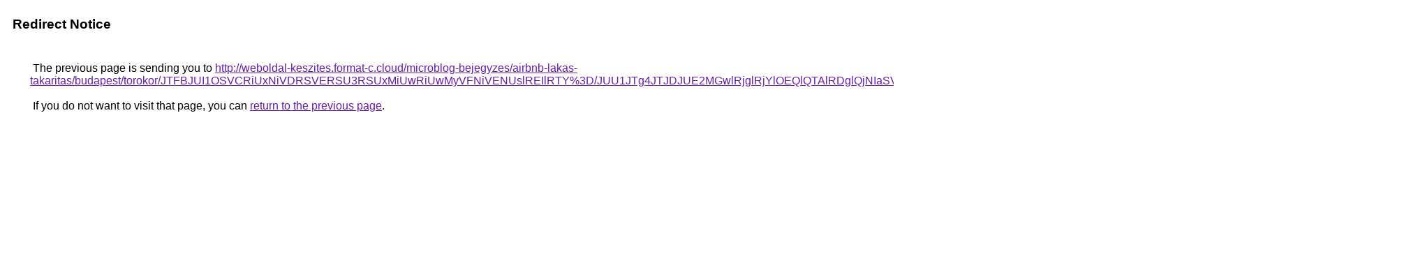

--- FILE ---
content_type: text/html; charset=UTF-8
request_url: https://maps.google.co.in/url?q=http%3A%2F%2Fweboldal-keszites.format-c.cloud%2Fmicroblog-bejegyzes%2Fairbnb-lakas-takaritas%2Fbudapest%2Ftorokor%2FJTFBJUI1OSVCRiUxNiVDRSVERSU3RSUxMiUwRiUwMyVFNiVENUslREIlRTY%253D%2FJUU1JTg4JTJDJUE2MGwlRjglRjYlOEQlQTAlRDglQjNIaSVDQyVBOA%253D%253D%2FJTNEJUNBJTI4WU5pMSVBOSVCOCU4MCVEQSUwNSVDMSVENSVERG4%253D%2F
body_size: 575
content:
<html lang="en"><head><meta http-equiv="Content-Type" content="text/html; charset=UTF-8"><title>Redirect Notice</title><style>body,div,a{font-family:Roboto,Arial,sans-serif}body{background-color:var(--xhUGwc);margin-top:3px}div{color:var(--YLNNHc)}a:link{color:#681da8}a:visited{color:#681da8}a:active{color:#ea4335}div.mymGo{border-top:1px solid var(--gS5jXb);border-bottom:1px solid var(--gS5jXb);background:var(--aYn2S);margin-top:1em;width:100%}div.aXgaGb{padding:0.5em 0;margin-left:10px}div.fTk7vd{margin-left:35px;margin-top:35px}</style></head><body><div class="mymGo"><div class="aXgaGb"><font style="font-size:larger"><b>Redirect Notice</b></font></div></div><div class="fTk7vd">&nbsp;The previous page is sending you to <a href="http://weboldal-keszites.format-c.cloud/microblog-bejegyzes/airbnb-lakas-takaritas/budapest/torokor/JTFBJUI1OSVCRiUxNiVDRSVERSU3RSUxMiUwRiUwMyVFNiVENUslREIlRTY%3D/JUU1JTg4JTJDJUE2MGwlRjglRjYlOEQlQTAlRDglQjNIaSVDQyVBOA%3D%3D/JTNEJUNBJTI4WU5pMSVBOSVCOCU4MCVEQSUwNSVDMSVENSVERG4%3D/">http://weboldal-keszites.format-c.cloud/microblog-bejegyzes/airbnb-lakas-takaritas/budapest/torokor/JTFBJUI1OSVCRiUxNiVDRSVERSU3RSUxMiUwRiUwMyVFNiVENUslREIlRTY%3D/JUU1JTg4JTJDJUE2MGwlRjglRjYlOEQlQTAlRDglQjNIaSVDQyVBOA%3D%3D/JTNEJUNBJTI4WU5pMSVBOSVCOCU4MCVEQSUwNSVDMSVENSVERG4%3D/</a>.<br><br>&nbsp;If you do not want to visit that page, you can <a href="#" id="tsuid_BMVvaZuYNrOkiLMP6YGAmQ4_1">return to the previous page</a>.<script nonce="nZYi0-qZBjfCMagfxw99kw">(function(){var id='tsuid_BMVvaZuYNrOkiLMP6YGAmQ4_1';(function(){document.getElementById(id).onclick=function(){window.history.back();return!1};}).call(this);})();(function(){var id='tsuid_BMVvaZuYNrOkiLMP6YGAmQ4_1';var ct='originlink';var oi='unauthorizedredirect';(function(){document.getElementById(id).onmousedown=function(){var b=document&&document.referrer,a="encodeURIComponent"in window?encodeURIComponent:escape,c="";b&&(c=a(b));(new Image).src="/url?sa=T&url="+c+"&oi="+a(oi)+"&ct="+a(ct);return!1};}).call(this);})();</script><br><br><br></div></body></html>